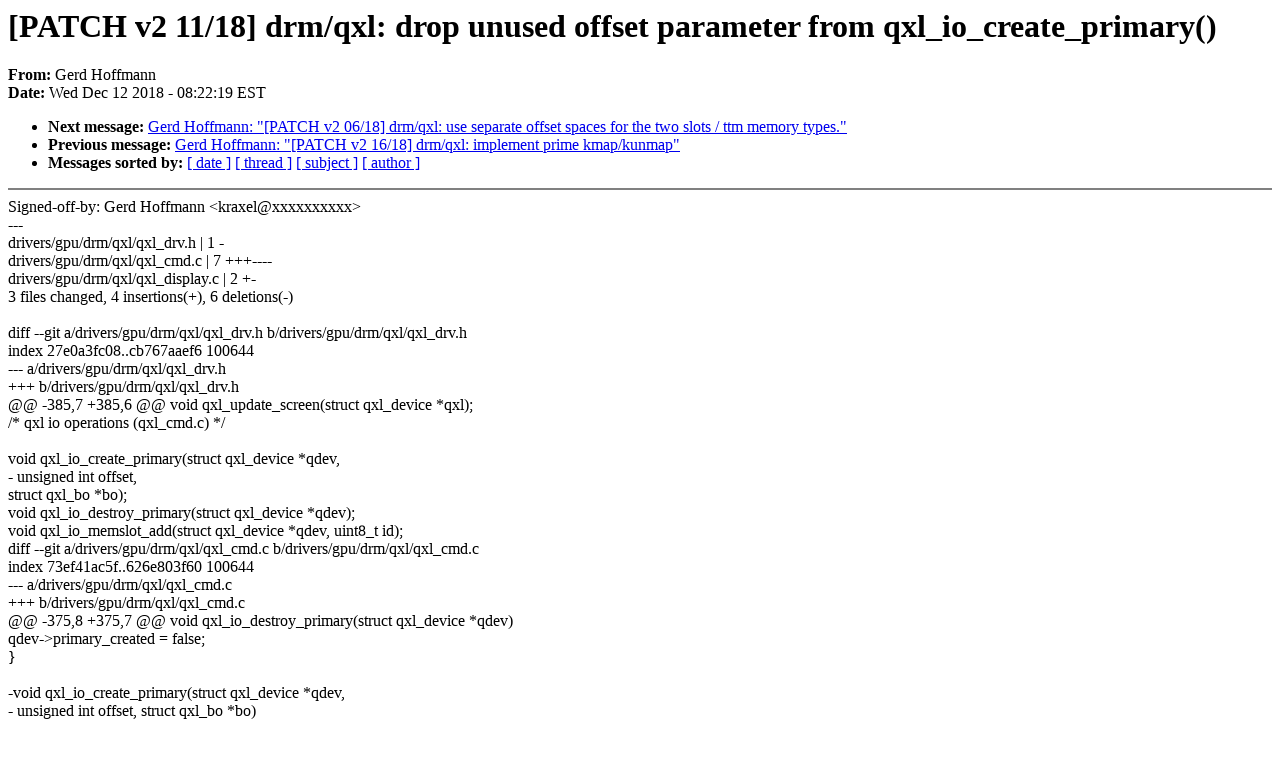

--- FILE ---
content_type: text/html; charset=UTF-8
request_url: https://lkml.iu.edu/hypermail/linux/kernel/1812.1/04327.html
body_size: 1495
content:
<!-- MHonArc v2.6.16 -->
<!--X-Subject: [PATCH v2 11/18] drm/qxl: drop unused offset parameter from qxl_io_create_primary() -->
<!--X-From-R13: Ureq Vbssznaa <xenkryNerqung.pbz> -->
<!--X-Date: Wed, 12 Dec 2018 08:22:19 &#45;0500 (EST) -->
<!--X-Message-Id: 20181212132109.8126&#45;12&#45;kraxel@redhat.com -->
<!--X-Content-Type: text/plain -->
<!--X-Reference: 20181212132109.8126&#45;1&#45;kraxel@redhat.com -->
<!--X-Head-End-->
<!DOCTYPE HTML PUBLIC "-//W3C//DTD HTML 4.0 Transitional//EN"
                      "http://www.w3.org/TR/REC-html40/loose.dtd">
<html lang=en>
<head>
<meta HTTP-EQUIV="Content-Type" CONTENT="text/html; charset=iso-8859-2">
<title>Linux-Kernel Archive: [PATCH v2 11/18] drm/qxl: drop unused offset parameter from qxl_io_create_primary()</title>
<meta NAME="Author" CONTENT="Gerd Hoffmann &lt;kraxel@xxxxxxxxxx&gt;">
<meta NAME="Subject" CONTENT="[PATCH v2 11/18] drm/qxl: drop unused offset parameter from qxl_io_create_primary()">
</head> 
<body BGCOLOR="#FFFFFF" TEXT="#000000">

<!--X-Body-Begin-->
<!--X-User-Header-->
<!--X-User-Header-End-->
<!--X-TopPNI-->


<!--X-TopPNI-End-->
<!--X-MsgBody-->
<!--X-Subject-Header-Begin-->
<h1>[PATCH v2 11/18] drm/qxl: drop unused offset parameter from qxl_io_create_primary()</h1>
<strong>From: </strong>Gerd Hoffmann
<br><strong>Date: </strong> Wed Dec 12 2018 - 08:22:19 EST
<p>
<ul>
<li><strong>Next message: </strong> <a href="04328.html"> Gerd Hoffmann: "[PATCH v2 06/18] drm/qxl: use separate offset spaces for the two slots / ttm memory types."</a>

<li><strong>Previous message: </strong> <a href="04326.html"> Gerd Hoffmann: "[PATCH v2 16/18] drm/qxl: implement prime kmap/kunmap"</a>





<li><strong>Messages sorted by: </strong><a href="date.html#04327">[ date ]</a> <a href="index.html#04327">[ thread ]</a> <a href="subject.html#04327">[ subject ]</a> <a href="author.html#04327">[ author ]</a>
</ul>

<!--X-Subject-Header-End-->
<!--X-Head-of-Message-->
<!--X-Head-of-Message-End-->
<!--X-Head-Body-Sep-Begin-->
<hr NOSHADE>
<!--X-Head-Body-Sep-End-->
<!--X-Body-of-Message-->
Signed-off-by: Gerd Hoffmann &lt;kraxel@xxxxxxxxxx&gt;<br>
---<br>
 drivers/gpu/drm/qxl/qxl_drv.h     | 1 -<br>
 drivers/gpu/drm/qxl/qxl_cmd.c     | 7 +++----<br>
 drivers/gpu/drm/qxl/qxl_display.c | 2 +-<br>
 3 files changed, 4 insertions(+), 6 deletions(-)<br>
<br>
diff --git a/drivers/gpu/drm/qxl/qxl_drv.h b/drivers/gpu/drm/qxl/qxl_drv.h<br>
index 27e0a3fc08..cb767aaef6 100644<br>
--- a/drivers/gpu/drm/qxl/qxl_drv.h<br>
+++ b/drivers/gpu/drm/qxl/qxl_drv.h<br>
@@ -385,7 +385,6 @@ void qxl_update_screen(struct qxl_device *qxl);<br>
 /* qxl io operations (qxl_cmd.c) */<br>
 <br>
 void qxl_io_create_primary(struct qxl_device *qdev,<br>
-			   unsigned int offset,<br>
 			   struct qxl_bo *bo);<br>
 void qxl_io_destroy_primary(struct qxl_device *qdev);<br>
 void qxl_io_memslot_add(struct qxl_device *qdev, uint8_t id);<br>
diff --git a/drivers/gpu/drm/qxl/qxl_cmd.c b/drivers/gpu/drm/qxl/qxl_cmd.c<br>
index 73ef41ac5f..626e803f60 100644<br>
--- a/drivers/gpu/drm/qxl/qxl_cmd.c<br>
+++ b/drivers/gpu/drm/qxl/qxl_cmd.c<br>
@@ -375,8 +375,7 @@ void qxl_io_destroy_primary(struct qxl_device *qdev)<br>
 	qdev-&gt;primary_created = false;<br>
 }<br>
 <br>
-void qxl_io_create_primary(struct qxl_device *qdev,<br>
-			   unsigned int offset, struct qxl_bo *bo)<br>
+void qxl_io_create_primary(struct qxl_device *qdev, struct qxl_bo *bo)<br>
 {<br>
 	struct qxl_surface_create *create;<br>
 <br>
@@ -387,9 +386,9 @@ void qxl_io_create_primary(struct qxl_device *qdev,<br>
 	create-&gt;height = bo-&gt;surf.height;<br>
 	create-&gt;stride = bo-&gt;surf.stride;<br>
 	if (bo-&gt;shadow) {<br>
-		create-&gt;mem = qxl_bo_physical_address(qdev, bo-&gt;shadow, offset);<br>
+		create-&gt;mem = qxl_bo_physical_address(qdev, bo-&gt;shadow, 0);<br>
 	} else {<br>
-		create-&gt;mem = qxl_bo_physical_address(qdev, bo, offset);<br>
+		create-&gt;mem = qxl_bo_physical_address(qdev, bo, 0);<br>
 	}<br>
 <br>
 	DRM_DEBUG_DRIVER(&quot;mem = %llx, from %p\n&quot;, create-&gt;mem, bo-&gt;kptr);<br>
diff --git a/drivers/gpu/drm/qxl/qxl_display.c b/drivers/gpu/drm/qxl/qxl_display.c<br>
index a4bdcca715..79dc8a1fa3 100644<br>
--- a/drivers/gpu/drm/qxl/qxl_display.c<br>
+++ b/drivers/gpu/drm/qxl/qxl_display.c<br>
@@ -557,7 +557,7 @@ static void qxl_primary_atomic_update(struct drm_plane *plane,<br>
 <br>
 	if (!bo-&gt;is_primary) {<br>
 		if (!same_shadow) {<br>
-			qxl_io_create_primary(qdev, 0, bo);<br>
+			qxl_io_create_primary(qdev, bo);<br>
 			qxl_primary_apply_cursor(plane);<br>
 		}<br>
 		bo-&gt;is_primary = true;<br>
-- <br>
2.9.3<br>
<br>
<br>

<!--X-Body-of-Message-End-->
<!--X-MsgBody-End-->
<!--X-Follow-Ups-->
<hr NOSHADE>
<!--X-Follow-Ups-End-->
<!--X-References-->
<!--X-References-End-->
<!--X-BotPNI-->
<ul>
<li><strong>Next message: </strong> <a href="04328.html"> Gerd Hoffmann: "[PATCH v2 06/18] drm/qxl: use separate offset spaces for the two slots / ttm memory types."</a>

<li><strong>Previous message: </strong> <a href="04326.html"> Gerd Hoffmann: "[PATCH v2 16/18] drm/qxl: implement prime kmap/kunmap"</a>





<li><strong>Messages sorted by: </strong><a href="date.html#04327">[ date ]</a> <a href="index.html#04327">[ thread ]</a> <a href="subject.html#04327">[ subject ]</a> <a href="author.html#04327">[ author ]</a>
</ul>

<!--X-BotPNI-End-->
<!--X-User-Footer-->
<!--X-User-Footer-End-->
</body>
</html>
